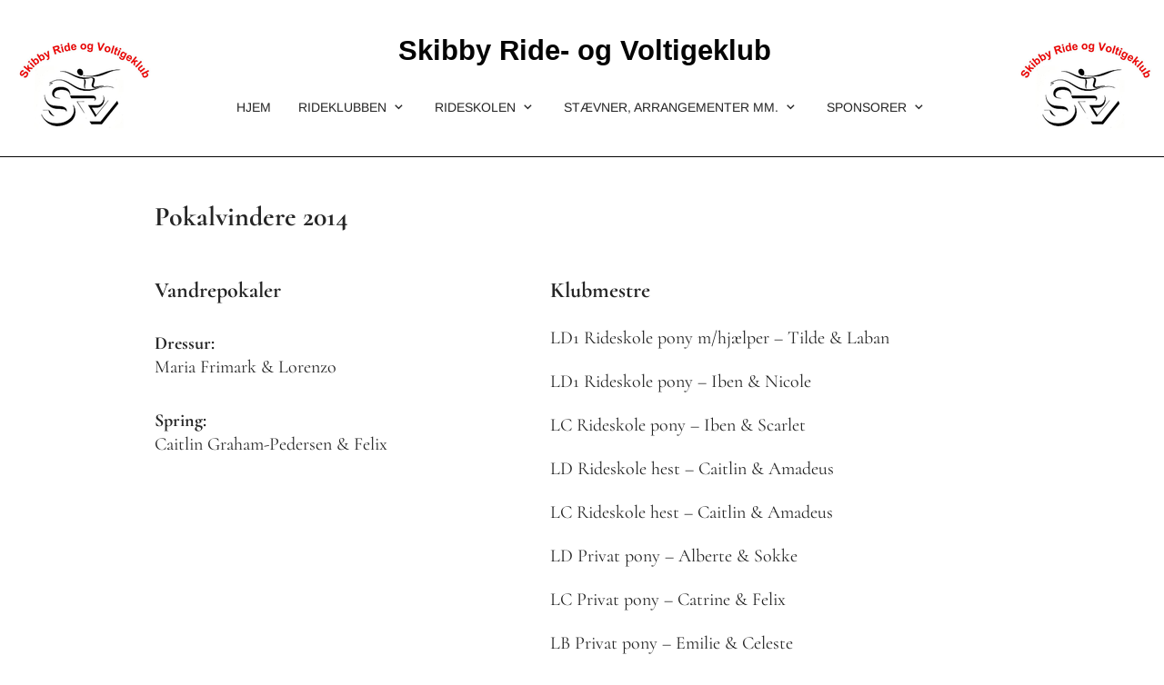

--- FILE ---
content_type: text/html
request_url: https://www.skibbyrideogvoltigeklub.dk/Rideklubben/klubmesterskaber%20og%20vandrepokaler/pokalvindere-2014.html
body_size: 7912
content:
<!DOCTYPE html><html prefix="og: http://ogp.me/ns#" style="height:auto !important" lang="da"><head><meta charset="utf-8"><title>Pokalvindere 2014 | Skibby Ride- og Voltigeklub</title><meta name="robots" content="all"><meta name="generator" content="One.com Web Editor"><meta http-equiv="Cache-Control" content="must-revalidate, max-age=0, public"><meta http-equiv="Expires" content="-1"><meta name="viewport" content="width=device-width,initial-scale=1,minimum-scale=1,maximum-scale=3,user-scalable=yes" minpagewidth="1262" rendermobileview="false"><meta name="MobileOptimized" content="320"><meta name="HandheldFriendly" content="True"><meta name="format-detection" content="telephone=no"><meta property="og:type" content="website"><meta property="og:title" content="Pokalvindere 2014 | Skibby Ride- og Voltigeklub"><meta property="og:site_name" content="Skibby Ride- og Voltigeklub"><meta property="og:url" content="https://skibbyrideogvoltigeklub.dk/Rideklubben/klubmesterskaber%20og%20vandrepokaler/pokalvindere-2014.html"><meta name="twitter:card" content="summary"><meta name="twitter:title" content="Pokalvindere 2014 | Skibby Ride- og Voltigeklub"><meta name="twitter:image:alt" content="Pokalvindere 2014 | Skibby Ride- og Voltigeklub"><link rel="canonical" href="https://skibbyrideogvoltigeklub.dk/Rideklubben/klubmesterskaber%20og%20vandrepokaler/pokalvindere-2014.html"><style>html { word-wrap: break-word; }
*, ::before, ::after { word-wrap: inherit; }
html { box-sizing: border-box; }
*, ::before, ::after { box-sizing: inherit; }
div.code { box-sizing: content-box; }
body, ul, ol, li, h1, h2, h3, h4, h5, h6, form, input, p, td, textarea { margin: 0; padding: 0; }
h1, h2, h3, h4, h5, h6 { font-size: 100%; font-weight: normal; }
ol, ul { list-style: none; }
table { border-collapse: collapse; border-spacing: 0; }
img { border: 0; }
body { -moz-osx-font-smoothing: grayscale; -webkit-font-smoothing: antialiased; }</style><style>@font-face {
    font-family: 'dropDownMenu';
    src:
    url('[data-uri]                                                                           [base64]                 aAGYBmQBmAAAAAQAAAAAAAAAAAAAAIAAAAAAAAwAAAAMAAAAcAAEAAwAAABwAAwABAAAAHAAEADgAAAAKAAgAAgACAAEAIOkB//3//wAAAAAAIOkA//3//wAB/+MXBAADAAEAAAAAAAAAAAAAAAEAAf//                                     [base64]/                                                                                                                                [base64]') format('woff');
    font-weight: normal;
    font-style: normal;
}</style><style>div[data-id='2C8AB76B-AFDC-488C-9FA9-6EA6991FF56B'] .modernLayoutMenu ul li a.level-0:hover {
        color: #252525 !important
    }
    div[data-id='2C8AB76B-AFDC-488C-9FA9-6EA6991FF56B'].modernLayoutMenu.dropdown ul {
        background-color:  #252525 !important
    }
    div[data-id='2C8AB76B-AFDC-488C-9FA9-6EA6991FF56B'].modernLayoutMenu.jsdropdown ul li a:hover {
        font-weight: bold !important;
    }
    div[data-id='2C8AB76B-AFDC-488C-9FA9-6EA6991FF56B'].modernLayoutMenu.jsdropdown ul li a {
        color: rgba(255,255,255,1) !important;
    }
    
 .mobileV div[data-id='816AEDDF-C145-4C1B-ACF7-B1664AEA044E'] > div > div > div > video {
                    opacity: 1 !important;
                }
 .mobileV div[data-id='489F605C-27D7-4D90-B128-3F4EEA94551F'] > div > div > div > video {
                    opacity: 1 !important;
                }
 .mobileV div[data-id='E4082886-F1C1-4F7B-A575-89AD354994C4'] > div > div > div > video {
                    opacity: 1 !important;
                }
div[data-id='89EF8DEB-3019-4827-A6CC-9F946871BBD8'][data-specific-kind="TEXT"] { margin: auto; }
div[data-id='295221C1-702D-4F94-9E52-B15084B065E6'][data-specific-kind="TEXT"] { margin: auto; }
div[data-id='B5D8EE18-E32D-49A5-9E6E-C78EA7084D7C'][data-specific-kind="TEXT"] { margin: auto; }
div[data-id='8ED62517-056C-4732-868D-B4621BFB5EAA'][data-specific-kind="TEXT"] { margin: auto; }
div[data-id='B10F7E28-1DD6-4AAC-8ADF-C58759CFADC8'][data-specific-kind="TEXT"] { margin: auto; }
.mobileV div[data-id='86D02A36-8EAD-43DE-A970-DED60BCD8486'] > div > div > div > video {
                opacity: 1 !important;
            }
.mobileV div[data-id='EB5868AB-DAD3-46FD-B534-D6EB2AD091CC'] > div > div > div > video {
                opacity: 1 !important;
            }
 .mobileV div[data-id='551CF388-1F36-460B-AB8D-697AC4879966'] > div > div > div > video {
                    opacity: 1 !important;
                }
div[data-id='05D27EDB-3320-43A3-B585-D363990BECB6'] { display: flex; width: 100%; }

                    .mobileV div[data-id='05D27EDB-3320-43A3-B585-D363990BECB6'] div.textnormal,
                    .mobileV div[data-id='05D27EDB-3320-43A3-B585-D363990BECB6'] span,
                    .mobileV div[data-id='05D27EDB-3320-43A3-B585-D363990BECB6'] :not(.svgContainer) a {
                        font-size: 13px !important;
                    }

                    .mobileV div[data-id='05D27EDB-3320-43A3-B585-D363990BECB6'] .svgContainer,
                    .mobileV div[data-id='05D27EDB-3320-43A3-B585-D363990BECB6'] .svgContainer a {
                        font-size: 20px !important;
                    }
.mobileV div[data-id='05D27EDB-3320-43A3-B585-D363990BECB6'] .svgContainer { margin-right: 10px !important; }

                    .mobileV div[data-id='05D27EDB-3320-43A3-B585-D363990BECB6'] .svgContainer,
                    .mobileV div[data-id='05D27EDB-3320-43A3-B585-D363990BECB6'] .svgContainer a,
                    .mobileV div[data-id='05D27EDB-3320-43A3-B585-D363990BECB6'] .svgContainer svg {
                        width: 20px !important;
                        height: 20px !important;
                    }
.mobileV div[data-id='05D27EDB-3320-43A3-B585-D363990BECB6'] .prefix { margin-bottom: 4px !important; }

 .mobileV div[data-id='A86FE938-1D99-40DA-819E-CC4E4B2509A1'] > div > div > div > video {
                    opacity: 1 !important;
                }
 .mobileV div[data-id='1A58EEF1-AA98-455F-90BF-BE9C779774FF'] > div > div > div > video {
                    opacity: 1 !important;
                }
 .mobileV div[data-id='D015F29A-7E68-4DF3-8B88-3A297ADA50A4'] > div > div > div > video {
                    opacity: 1 !important;
                }</style><style>@media (max-width: 650px) { body { min-width: 'initial' } body.desktopV { min-width: 1262px } }
        @media (min-width: 651px) { body { min-width: 1262px } body.mobileV { min-width: initial } }</style><link rel="stylesheet" href="/onewebstatic/2e563ac925.css"><link href="/onewebstatic/google-fonts.php?url=https%3A%2F%2Ffonts.googleapis.com%2Fcss%3Ffamily%3DArimo%253A100%252C100italic%252C200%252C200italic%252C300%252C300italic%252C500%252C500italic%252C600%252C600italic%252C700%252C700italic%252C800%252C800italic%252C900%252C900italic%252Citalic%252Cregular&amp;subset%3Dall" rel="stylesheet"><link href="/onewebstatic/google-fonts.php?url=https%3A%2F%2Ffonts.googleapis.com%2Fcss%3Ffamily%3DCormorant%253A100%252C100italic%252C200%252C200italic%252C300%252C300italic%252C500%252C500italic%252C600%252C600italic%252C700%252C700italic%252C800%252C800italic%252C900%252C900italic%252Citalic%252Cregular&amp;subset%3Dall" rel="stylesheet"><link rel="stylesheet" href="/onewebstatic/6b35565640.css"><style>.bodyBackground {
                            
background-image:none;
background-color:rgba(255,255,255,1);
                        }</style><script>window.WSB_PRIVACY_POLICY_PUBLISHED = true;</script><script src="/onewebstatic/e47f208c3a.js"></script><script src="/onewebstatic/f707379391.js"></script></head><body class="Preview_body__2wDzb bodyBackground" style="overflow-y:auto;overflow-x:auto" data-attachments="{&quot;E4082886-F1C1-4F7B-A575-89AD354994C4&quot;:[&quot;489F605C-27D7-4D90-B128-3F4EEA94551F&quot;,&quot;816AEDDF-C145-4C1B-ACF7-B1664AEA044E&quot;,&quot;C8277775-2973-4385-AC01-4EFF60C152E6&quot;,&quot;B375E8EC-7781-49FE-913C-B6CC233AACAC&quot;],&quot;816AEDDF-C145-4C1B-ACF7-B1664AEA044E&quot;:[&quot;2C8AB76B-AFDC-488C-9FA9-6EA6991FF56B&quot;,&quot;B673FB1A-C3E7-4734-8F12-C9B970E8FF0C&quot;]}"><link rel="stylesheet" href="/onewebstatic/59c62569d3.css"><div class="template" data-mobile-view="false"><div class="Preview_row__3Fkye row" style="width:1262px"></div><div class="Preview_row__3Fkye row Preview_noSideMargin__2I-_n" style="min-height:174px;width:100%"><div data-id="E4082886-F1C1-4F7B-A575-89AD354994C4" data-kind="SECTION" style="width:100%;min-height:174px;left:auto;min-width:1262px;margin-top:0;margin-left:0" class="Preview_componentWrapper__2i4QI"><div id="Header" data-in-template="true" data-id="E4082886-F1C1-4F7B-A575-89AD354994C4" data-kind="Block" data-specific-kind="SECTION" data-pin="0" data-stretch="true" data-bbox="{&quot;top&quot;:0,&quot;left&quot;:-322,&quot;right&quot;:5322,&quot;bottom&quot;:174}" class="Preview_block__16Zmu"><div class="StripPreview_backgroundComponent__3YmQM Background_backgroundComponent__3_1Ea hasChildren" style="background-color:transparent;min-height:174px;padding-bottom:0" data-width="100" data-height="174"><div class="Preview_column__1KeVx col" style="min-height:100%;width:100%;margin:0 auto"><div class="Preview_sectionFloatWrapper__1SM4p" style="width:1262px"></div><div class="Preview_row__3Fkye row Preview_noSideMargin__2I-_n" style="min-height:174px;width:100%"><div class="Preview_floatWrapper__jCHxv" style="width:1262px"><div class="Preview_float__1PmYU float" style="top:0;left:161px;z-index:499"><div data-id="816AEDDF-C145-4C1B-ACF7-B1664AEA044E" data-kind="BACKGROUND" style="width:940px;min-height:174px" class="Preview_componentWrapper__2i4QI"><div data-in-template="true" data-id="816AEDDF-C145-4C1B-ACF7-B1664AEA044E" data-kind="Block" data-specific-kind="BACKGROUND" data-bbox="{&quot;top&quot;:0,&quot;left&quot;:161,&quot;right&quot;:1101,&quot;bottom&quot;:174}" data-parent="E4082886-F1C1-4F7B-A575-89AD354994C4" class="Preview_mobileHide__9T929 Preview_block__16Zmu"><div class="BackgroundPreview_backgroundComponent__3Dr5e BackgroundPreview_bgHeight__3dD2e hasChildren" style="min-height:174px;padding-bottom:35px" data-width="940" data-height="174"><div class="Preview_column__1KeVx col" style="min-height:100%"><div class="Preview_row__3Fkye row" style="min-height:98px;width:940px"><div data-id="B673FB1A-C3E7-4734-8F12-C9B970E8FF0C" data-kind="LOGO" style="width:404px;min-height:84px;margin-top:14px;margin-left:268px" class="Preview_componentWrapper__2i4QI"><div data-in-template="true" data-id="B673FB1A-C3E7-4734-8F12-C9B970E8FF0C" data-kind="Component" data-specific-kind="LOGO" class="Preview_mobileHide__9T929 Preview_component__SbiKo"><a style="text-decoration:none;display:block" href="/"><div><div style="white-space:nowrap;visibility:hidden;pointer-events:none;position:absolute;width:1px;height:1px;overflow:hidden;left:-20000px;top:-20000px" data-shadow-render-container="true"><div class="tinyMceContent textnormal"><h1 style="display:inline-block" class="textlogo" data-shadow-render="true">Skibby Ride- og Voltigeklub</h1></div></div><div class="style_logoTextContainer__2ui-f" style="justify-content:flex-start" data-horizontal-alignment="left" data-logo-container="true" data-testid="logo-button-container"><div class="style_logoTextInnerContainer__3mCcI" style="height:100%;width:100%;justify-content:flex-start"><div class="tinyMceContent textnormal" style="white-space:nowrap"><h1 class="textlogo" style="font-size:0">Skibby Ride- og Voltigeklub</h1></div></div></div></div></a></div></div></div><div class="Preview_row__3Fkye row" style="min-height:41px;width:940px"><div data-id="2C8AB76B-AFDC-488C-9FA9-6EA6991FF56B" data-kind="MENU" style="width:940px;min-height:40px;margin-top:1px;margin-left:0" class="Preview_componentWrapper__2i4QI"><div data-in-template="true" data-id="2C8AB76B-AFDC-488C-9FA9-6EA6991FF56B" data-kind="Component" data-specific-kind="MENU" class="Preview_mobileHide__9T929 Preview_component__SbiKo"><div class="menu moreEnabled menuself menuhorizontal dropdown menuhorizontalcenter menuverticalmiddle" style="width:940px;height:40px;display:none"><ul class="menu2"><li><a class="level-0" href="/"><span>Hjem</span></a><div class="divider"></div></li><li><a class="expandable level-0" href="/Rideklubben/" aria-haspopup="true" aria-expanded="false"><span>Rideklubben</span></a><ul class="menu1"><li class="menuhidden"><a class="level-1" href="/Rideklubben/Bestyrelsen.html"><span>Bestyrelsen</span></a><div class="divider"></div></li><li class="menuhidden"><a class="level-1" href="/Rideklubben/klubkontingent.html"><span>Klubkontingent</span></a><div class="divider"></div></li><li class="menuhidden"><a class="level-1" href="/Rideklubben/indmeldelse.html"><span>Indmeldelse</span></a><div class="divider"></div></li><li class="menuhidden"><a class="level-1" href="/Rideklubben/generalforsamling.html"><span>Generalforsamling</span></a><div class="divider"></div></li><li class="menuhidden"><a class="expandable level-1" href="/Rideklubben/klubmesterskaber%20og%20vandrepokaler/" aria-haspopup="true" aria-expanded="false"><span>Klubmesterskaber og vandrepokaler</span></a><ul class="menu1"><li class="menuhidden"><a class="level-2" href="/Rideklubben/klubmesterskaber%20og%20vandrepokaler/pokalvindere.html"><span>Pokalvindere 2011</span></a><div class="divider"></div></li><li class="menuhidden"><a class="level-2" href="/Rideklubben/klubmesterskaber%20og%20vandrepokaler/pokalvindere-2012.html"><span>Pokalvindere 2012</span></a><div class="divider"></div></li><li class="menuhidden"><a class="selected level-2" href="/Rideklubben/klubmesterskaber%20og%20vandrepokaler/pokalvindere-2014.html" aria-current="page"><span>Pokalvindere 2014</span></a><div class="divider"></div></li><li class="menuhidden"><a class="level-2" href="/Rideklubben/klubmesterskaber%20og%20vandrepokaler/pokalvindere-2015.html"><span>Pokalvindere 2015</span></a><div class="divider"></div></li><li class="menuhidden"><a class="level-2" href="/Rideklubben/klubmesterskaber%20og%20vandrepokaler/pokalvindere-2016.html"><span>Pokalvindere 2016</span></a><div class="divider"></div></li><li class="menuhidden"><a class="level-2" href="/Rideklubben/klubmesterskaber%20og%20vandrepokaler/pokalvindere-2017.html"><span>Pokalvindere 2017</span></a><div class="divider"></div></li><li class="menuhidden"><a class="level-2" href="/Rideklubben/klubmesterskaber%20og%20vandrepokaler/pokalvindere-2018.html"><span>Pokalvindere 2018</span></a><div class="divider"></div></li><li class="menuhidden"><a class="level-2" href="/Rideklubben/klubmesterskaber%20og%20vandrepokaler/pokalvindere-2019.html"><span>Pokalvindere 2019</span></a><div class="divider"></div></li><li class="menuhidden"><a class="level-2" href="/Rideklubben/klubmesterskaber%20og%20vandrepokaler/retningslinjer-2020.html"><span>Retningslinjer 2022</span></a></li></ul><div class="divider"></div></li><li class="menuhidden"><a class="level-1" href="/Rideklubben/klubt%C3%B8j.html"><span>Klubtøj</span></a><div class="divider"></div></li><li class="menuhidden"><a class="level-1" href="/Rideklubben/drf-sikkerhedsregler.html"><span>DRF sikkerhedsregler</span></a><div class="divider"></div></li><li class="menuhidden"><a class="level-1" href="/Rideklubben/vedt%C3%A6gter.html"><span>Vedtægter</span></a><div class="divider"></div></li><li class="menuhidden"><a class="level-1" href="/Rideklubben/rettelse-af-medlemsoplysninger.html"><span>Rettelse af medlemsoplysninger</span></a></li></ul><div class="divider"></div></li><li><a class="expandable level-0" href="/rideskolen/" aria-haspopup="true" aria-expanded="false"><span>Rideskolen</span></a><ul class="menu1"><li class="menuhidden"><a class="level-1" href="/rideskolen/priser.html"><span>Priser</span></a><div class="divider"></div></li><li class="menuhidden"><a class="level-1" href="/rideskolen/rideskolens-heste.html"><span>Rideskolens heste</span></a><div class="divider"></div></li><li class="menuhidden"><a class="expandable level-1" href="/rideskolen/discipliner/" aria-haspopup="true" aria-expanded="false"><span>Discipliner</span></a><ul class="menu1"><li class="menuhidden"><a class="level-2" href="/rideskolen/discipliner/metoder-i-spring.html"><span>Metoder i Spring</span></a></li></ul><div class="divider"></div></li><li class="menuhidden"><a class="level-1" href="/rideskolen/Information%20f%C3%B8r%20tilmelding.html"><span>Information før tilmelding</span></a><div class="divider"></div></li><li class="menuhidden"><a class="level-1" href="/rideskolen/tilmelding.html"><span>Tilmelding</span></a></li></ul><div class="divider"></div></li><li><a class="expandable level-0" href="/St%C3%A6vner%2C%20arrangementer%20mm./" aria-haspopup="true" aria-expanded="false"><span>Stævner, arrangementer mm.</span></a><ul class="menu1"><li class="menuhidden"><a class="level-1" href="/St%C3%A6vner%2C%20arrangementer%20mm./arrangementer-og-kurser.html"><span>Arrangementer og Kurser</span></a><div class="divider"></div></li><li class="menuhidden"><a class="level-1" href="/St%C3%A6vner%2C%20arrangementer%20mm./rytterm%C3%A6rker.html"><span>Ryttermærker</span></a><div class="divider"></div></li><li class="menuhidden"><a class="level-1" href="/St%C3%A6vner%2C%20arrangementer%20mm./tilmelding-til-interne-st-vner.html"><span>Tilmelding til Interne Stævner</span></a><div class="divider"></div></li><li class="menuhidden"><a class="level-1" href="/St%C3%A6vner%2C%20arrangementer%20mm./tilmelding-juleshow.html"><span>Tilmelding Juleshow</span></a><div class="divider"></div></li><li class="menuhidden"><a class="level-1" href="/St%C3%A6vner%2C%20arrangementer%20mm./gr-n-koncert-tilmelding.html"><span>Tilmelding Grøn Koncert</span></a><div class="divider"></div></li><li class="menuhidden"><a class="expandable level-1" href="/St%C3%A6vner%2C%20arrangementer%20mm./ridelejr/" aria-haspopup="true" aria-expanded="false"><span>Ridelejr</span></a><ul class="menu1"><li class="menuhidden"><a class="level-2" href="/St%C3%A6vner%2C%20arrangementer%20mm./ridelejr/tilmelding-til-ridelejr.html"><span>Tilmelding til Ridelejr </span></a></li></ul></li></ul><div class="divider"></div></li><li><a class="expandable level-0" href="/sponsorer/" aria-haspopup="true" aria-expanded="false"><span>Sponsorer</span></a><ul class="menu1"><li class="menuhidden"><a class="level-1" href="/sponsorer/sponserpakker.html"><span>Sponserpakker</span></a></li></ul><div class="divider"></div></li><li><a class="expandable level-0" tabindex="0" aria-haspopup="true" aria-expanded="false"><span>Mere</span></a><ul class="menu1"><li class="menuhidden"><a class="level-1" tabindex="0"><span>More child</span></a></li></ul></li></ul></div></div></div></div><div style="clear:both"></div></div></div></div></div></div><div class="Preview_float__1PmYU float" style="top:37px;left:0;z-index:511"><div data-id="C8277775-2973-4385-AC01-4EFF60C152E6" data-kind="IMAGE" style="width:161px;min-height:113px" class="Preview_componentWrapper__2i4QI"><div data-in-template="true" data-id="C8277775-2973-4385-AC01-4EFF60C152E6" data-kind="Component" data-specific-kind="IMAGE" data-bbox="{&quot;top&quot;:37,&quot;left&quot;:0,&quot;right&quot;:161,&quot;bottom&quot;:150}" data-parent="E4082886-F1C1-4F7B-A575-89AD354994C4" class="Preview_mobileHide__9T929 Preview_component__SbiKo"><div class="Mobile_imageComponent__QXWk1" style="width:161px;height:113px;overflow:hidden" data-width="161" data-height="113"><img loading="lazy" role="presentation" data-scalestrategy="fit" style="display:block;margin:0" src="https://impro.usercontent.one/appid/oneComWsb/domain/skibbyrideogvoltigeklub.dk/media/skibbyrideogvoltigeklub.dk/onewebmedia/Billede1.png?etag=%2277c1-5ef39034%22&amp;sourceContentType=image%2Fpng&amp;ignoreAspectRatio&amp;resize=161%2B113" srcset="https://impro.usercontent.one/appid/oneComWsb/domain/skibbyrideogvoltigeklub.dk/media/skibbyrideogvoltigeklub.dk/onewebmedia/Billede1.png?etag=%2277c1-5ef39034%22&amp;sourceContentType=image%2Fpng&amp;ignoreAspectRatio&amp;resize=161%2B113, https://impro.usercontent.one/appid/oneComWsb/domain/skibbyrideogvoltigeklub.dk/media/skibbyrideogvoltigeklub.dk/onewebmedia/Billede1.png?etag=%2277c1-5ef39034%22&amp;sourceContentType=image%2Fpng&amp;ignoreAspectRatio&amp;resize=276%2B194 2x, https://impro.usercontent.one/appid/oneComWsb/domain/skibbyrideogvoltigeklub.dk/media/skibbyrideogvoltigeklub.dk/onewebmedia/Billede1.png?etag=%2277c1-5ef39034%22&amp;sourceContentType=image%2Fpng&amp;ignoreAspectRatio&amp;resize=276%2B194 3x" height="113" width="161" data-width="161" data-height="113"></div></div></div></div><div class="Preview_float__1PmYU float" style="top:37px;left:1101px;z-index:513"><div data-id="B375E8EC-7781-49FE-913C-B6CC233AACAC" data-kind="IMAGE" style="width:161px;min-height:113px" class="Preview_componentWrapper__2i4QI"><div data-in-template="true" data-id="B375E8EC-7781-49FE-913C-B6CC233AACAC" data-kind="Component" data-specific-kind="IMAGE" data-bbox="{&quot;top&quot;:37,&quot;left&quot;:1101,&quot;right&quot;:1262,&quot;bottom&quot;:150}" data-parent="E4082886-F1C1-4F7B-A575-89AD354994C4" class="Preview_component__SbiKo"><div class="Mobile_imageComponent__QXWk1" style="width:161px;height:113px;overflow:hidden" data-width="161" data-height="113"><img loading="lazy" role="presentation" data-scalestrategy="fit" style="display:block;margin:0" src="https://impro.usercontent.one/appid/oneComWsb/domain/skibbyrideogvoltigeklub.dk/media/skibbyrideogvoltigeklub.dk/onewebmedia/Billede1.png?etag=%2277c1-5ef39034%22&amp;sourceContentType=image%2Fpng&amp;ignoreAspectRatio&amp;resize=161%2B113" srcset="https://impro.usercontent.one/appid/oneComWsb/domain/skibbyrideogvoltigeklub.dk/media/skibbyrideogvoltigeklub.dk/onewebmedia/Billede1.png?etag=%2277c1-5ef39034%22&amp;sourceContentType=image%2Fpng&amp;ignoreAspectRatio&amp;resize=161%2B113, https://impro.usercontent.one/appid/oneComWsb/domain/skibbyrideogvoltigeklub.dk/media/skibbyrideogvoltigeklub.dk/onewebmedia/Billede1.png?etag=%2277c1-5ef39034%22&amp;sourceContentType=image%2Fpng&amp;ignoreAspectRatio&amp;resize=276%2B194 2x, https://impro.usercontent.one/appid/oneComWsb/domain/skibbyrideogvoltigeklub.dk/media/skibbyrideogvoltigeklub.dk/onewebmedia/Billede1.png?etag=%2277c1-5ef39034%22&amp;sourceContentType=image%2Fpng&amp;ignoreAspectRatio&amp;resize=276%2B194 3x" height="113" width="161" data-width="161" data-height="113"></div></div></div></div></div><div data-id="489F605C-27D7-4D90-B128-3F4EEA94551F" data-kind="STRIP" style="width:100%;min-height:1px;left:auto;min-width:1262px;margin-top:172px;margin-left:0;z-index:203" class="Preview_componentWrapper__2i4QI"><div id="Strip5" data-in-template="true" data-id="489F605C-27D7-4D90-B128-3F4EEA94551F" data-kind="Block" data-specific-kind="STRIP" data-pin="0" data-stretch="true" class="Preview_block__16Zmu"><div class="StripPreview_backgroundComponent__3YmQM Background_backgroundComponent__3_1Ea" style="background-color:rgba(4,4,4,1);min-height:1px;padding-bottom:0" data-width="100" data-height="1"></div></div></div></div><div style="clear:both"></div></div></div></div></div></div><div class="Preview_row__3Fkye row Preview_noSideMargin__2I-_n" style="min-height:787px;width:100%"><div data-id="86D02A36-8EAD-43DE-A970-DED60BCD8486" data-kind="SECTION" style="width:100%;min-height:787px;left:auto;min-width:1262px;margin-top:0;margin-left:0" class="Preview_componentWrapper__2i4QI"><div id="Section1" data-in-template="false" data-id="86D02A36-8EAD-43DE-A970-DED60BCD8486" data-kind="Block" data-specific-kind="SECTION" data-pin="0" data-stretch="true" class="Preview_block__16Zmu"><div class="StripPreview_backgroundComponent__3YmQM Background_backgroundComponent__3_1Ea hasChildren" style="background-color:transparent;min-height:787px;padding-bottom:33px" data-width="100" data-height="787"><div class="Preview_column__1KeVx col" style="min-height:100%;width:1262px;margin:0 auto"><div class="Preview_row__3Fkye row" style="min-height:97px;width:1262px"><div data-id="89EF8DEB-3019-4827-A6CC-9F946871BBD8" data-kind="TEXT" style="width:250px;min-height:50px;margin-top:47px;margin-left:161px" class="Preview_componentWrapper__2i4QI"><div data-in-template="false" data-id="89EF8DEB-3019-4827-A6CC-9F946871BBD8" data-kind="Component" data-specific-kind="TEXT" class="Preview_component__SbiKo text-align-null"><div data-mve-font-change="0" class="styles_contentContainer__lrPIa textnormal styles_text__3jGMu"><h2 class="textheading2 mobile-oversized"><span style="font-weight: bold;">Pokalvindere 2014</span></h2></div></div></div></div><div class="Preview_row__3Fkye row" style="min-height:657px;width:1262px"><div class="Preview_column__1KeVx col" style="min-height:657px;width:425px;float:left"><div class="Preview_row__3Fkye row" style="min-height:66px;width:425px"><div data-id="295221C1-702D-4F94-9E52-B15084B065E6" data-kind="TEXT" style="width:215px;min-height:31px;margin-top:35px;margin-left:161px" class="Preview_componentWrapper__2i4QI"><div data-in-template="false" data-id="295221C1-702D-4F94-9E52-B15084B065E6" data-kind="Component" data-specific-kind="TEXT" class="Preview_component__SbiKo text-align-null"><div data-mve-font-change="0" class="styles_contentContainer__lrPIa textnormal styles_text__3jGMu"><h2 class="textheading2" style="font-size: 24px;"><span style="font-size: 24px; font-weight: bold;">Vandrepokaler</span></h2></div></div></div></div><div class="Preview_row__3Fkye row" style="min-height:87px;width:425px"><div data-id="B5D8EE18-E32D-49A5-9E6E-C78EA7084D7C" data-kind="TEXT" style="width:215px;min-height:60px;margin-top:27px;margin-left:161px" class="Preview_componentWrapper__2i4QI"><div data-in-template="false" data-id="B5D8EE18-E32D-49A5-9E6E-C78EA7084D7C" data-kind="Component" data-specific-kind="TEXT" class="Preview_component__SbiKo text-align-null"><div data-mve-font-change="0" class="styles_contentContainer__lrPIa textnormal styles_text__3jGMu"><h2 class="textheading2" style="font-size: 22px;"><span style="font-size: 20px; font-weight: bold;">Dressur:</span></h2>
<h2 class="textheading2" style="font-size: 22px;"><span style="font-weight: normal; font-size: 20px;">Maria Frimark &amp; Lorenzo</span></h2></div></div></div></div><div class="Preview_row__3Fkye row" style="min-height:103px;width:425px"><div data-id="8ED62517-056C-4732-868D-B4621BFB5EAA" data-kind="TEXT" style="width:264px;min-height:78px;margin-top:25px;margin-left:161px" class="Preview_componentWrapper__2i4QI"><div data-in-template="false" data-id="8ED62517-056C-4732-868D-B4621BFB5EAA" data-kind="Component" data-specific-kind="TEXT" class="Preview_component__SbiKo text-align-null"><div data-mve-font-change="0" class="styles_contentContainer__lrPIa textnormal styles_text__3jGMu"><h2 class="textheading2" style="font-size: 22px;"><span style="font-size: 20px; font-weight: bold;">Spring:</span></h2>
<h2 class="textheading2" style="font-size: 22px;"><span style="font-weight: normal; font-size: 20px;">Caitlin Graham-Pedersen &amp; Felix</span></h2></div></div></div></div><div style="clear:both"></div></div><div class="Preview_column__1KeVx col" style="min-height:657px;width:584px;float:left"><div data-id="B10F7E28-1DD6-4AAC-8ADF-C58759CFADC8" data-kind="TEXT" style="width:413px;min-height:622px;margin-top:35px;margin-left:171px" class="Preview_componentWrapper__2i4QI"><div data-in-template="false" data-id="B10F7E28-1DD6-4AAC-8ADF-C58759CFADC8" data-kind="Component" data-specific-kind="TEXT" class="Preview_component__SbiKo text-align-null"><div data-mve-font-change="0" class="styles_contentContainer__lrPIa textnormal styles_text__3jGMu"><h2 class="textheading2" style="font-size: 24px;"><span style="font-size: 24px; font-weight: bold;">Klubmestre</span></h2>
<p class="textheading2" style="font-size: 22px;"><br></p>
<h2 class="textheading2" style="font-size: 20px;"><span class="textheading2" style="font-size: 20px;">LD1 Rideskole pony m/hjælper – Tilde &amp; Laban</span></h2>
<h2 class="textheading2" style="font-size: 20px;"><br><span class="textheading2" style="font-size: 20px;">LD1 Rideskole pony – Iben &amp; Nicole</span></h2>
<h2 class="textheading2" style="font-size: 20px;"><br><span class="textheading2" style="font-size: 20px;">LC Rideskole pony – Iben &amp; Scarlet</span></h2>
<h2 class="textheading2" style="font-size: 20px;"><br><span class="textheading2" style="font-size: 20px;">LD Rideskole hest – Caitlin &amp; Amadeus</span></h2>
<h2 class="textheading2" style="font-size: 20px;"><br><span class="textheading2" style="font-size: 20px;">LC Rideskole hest – Caitlin &amp; Amadeus</span></h2>
<h2 class="textheading2" style="font-size: 20px;"><br><span class="textheading2" style="font-size: 20px;">LD Privat pony – Alberte &amp; Sokke</span></h2>
<h2 class="textheading2" style="font-size: 20px;"><br><span class="textheading2" style="font-size: 20px;">LC Privat pony – Catrine &amp; Felix</span></h2>
<h2 class="textheading2" style="font-size: 20px;"><br><span class="textheading2" style="font-size: 20px;">LB Privat pony – Emilie &amp; Celeste</span></h2>
<h2 class="textheading2" style="font-size: 20px;"><br><span class="textheading2" style="font-size: 20px;">LA Privat pony – Anaia &amp; Pedro</span></h2>
<h2 class="textheading2" style="font-size: 20px;"><br><span class="textheading2" style="font-size: 20px;">LD Privat hest – Caroline &amp; Krølle</span></h2>
<h2 class="textheading2" style="font-size: 20px;"><br><span class="textheading2" style="font-size: 20px;">LC Privat hest – Maria &amp; Etrusco</span></h2>
<h2 class="textheading2" style="font-size: 20px;"><br><span class="textheading2" style="font-size: 20px;">LB Privat hest – Børge &amp; Linus</span></h2></div></div></div><div style="clear:both"></div></div><div style="clear:both"></div></div><div style="clear:both"></div></div></div></div></div></div><div class="Preview_row__3Fkye row Preview_noSideMargin__2I-_n" style="min-height:552px;width:100%"><div data-id="D015F29A-7E68-4DF3-8B88-3A297ADA50A4" data-kind="SECTION" style="width:100%;min-height:552px;left:auto;min-width:1262px;margin-top:0;margin-left:0" class="Preview_componentWrapper__2i4QI"><div id="Footer" data-in-template="true" data-id="D015F29A-7E68-4DF3-8B88-3A297ADA50A4" data-kind="Block" data-specific-kind="SECTION" data-pin="0" data-stretch="true" class="Preview_block__16Zmu"><div class="StripPreview_backgroundComponent__3YmQM Background_backgroundComponent__3_1Ea hasChildren" style="background-color:transparent;min-height:552px;padding-bottom:100px" data-width="100" data-height="552"><div class="Preview_column__1KeVx col" style="min-height:100%;width:100%;margin:0 auto"><div class="Preview_sectionFloatWrapper__1SM4p" style="width:1262px"></div><div class="Preview_row__3Fkye row Preview_noSideMargin__2I-_n" style="min-height:0;width:100%"><div data-id="EB5868AB-DAD3-46FD-B534-D6EB2AD091CC" data-kind="STRIP" style="width:100%;min-height:1px;left:auto;min-width:1262px;margin-top:-1px;margin-left:0" class="Preview_componentWrapper__2i4QI"><div id="Strip4" data-in-template="false" data-id="EB5868AB-DAD3-46FD-B534-D6EB2AD091CC" data-kind="Block" data-specific-kind="STRIP" data-pin="0" data-stretch="true" class="Preview_block__16Zmu"><div class="StripPreview_backgroundComponent__3YmQM Background_backgroundComponent__3_1Ea" style="background-color:rgba(4,4,4,1);min-height:1px;padding-bottom:0" data-width="100" data-height="1"></div></div></div></div><div class="Preview_row__3Fkye row Preview_noSideMargin__2I-_n" style="min-height:56px;width:100%"><div data-id="551CF388-1F36-460B-AB8D-697AC4879966" data-kind="STRIP" style="width:100%;min-height:1px;left:auto;min-width:1262px;margin-top:55px;margin-left:0" class="Preview_componentWrapper__2i4QI"><div id="Strip4" data-in-template="true" data-id="551CF388-1F36-460B-AB8D-697AC4879966" data-kind="Block" data-specific-kind="STRIP" data-pin="0" data-stretch="true" class="Preview_block__16Zmu"><div class="StripPreview_backgroundComponent__3YmQM Background_backgroundComponent__3_1Ea" style="background-color:rgba(4,4,4,1);min-height:1px;padding-bottom:0" data-width="100" data-height="1"></div></div></div></div><div class="Preview_row__3Fkye row Preview_noSideMargin__2I-_n" style="min-height:332px;width:100%"><div data-id="A86FE938-1D99-40DA-819E-CC4E4B2509A1" data-kind="STRIP" style="width:100%;min-height:332px;left:auto;min-width:1262px;margin-top:0;margin-left:0" class="Preview_componentWrapper__2i4QI"><div id="TemplateStrip1" data-in-template="true" data-id="A86FE938-1D99-40DA-819E-CC4E4B2509A1" data-kind="Block" data-specific-kind="STRIP" data-pin="0" data-stretch="true" class="Preview_block__16Zmu"><div class="StripPreview_backgroundComponent__3YmQM Background_backgroundComponent__3_1Ea hasChildren" style="background-color:rgba(235,235,235,1);min-height:332px;padding-bottom:87px" data-width="100" data-height="332"><div class="Preview_column__1KeVx col" style="min-height:100%;width:1262px;margin:0 auto"><div class="Preview_row__3Fkye row" style="min-height:80px;width:1262px"><div data-id="6B8E6688-6557-4CA5-80B5-F97D280C6EAB" data-kind="LOGO" style="width:365px;min-height:60px;margin-top:20px;margin-left:161px" class="Preview_componentWrapper__2i4QI"><div data-in-template="true" data-id="6B8E6688-6557-4CA5-80B5-F97D280C6EAB" data-kind="Component" data-specific-kind="LOGO" class="Preview_mobileHide__9T929 Preview_component__SbiKo"><a style="text-decoration:none;display:block" href="/"><div><div style="white-space:nowrap;visibility:hidden;pointer-events:none;position:absolute;width:1px;height:1px;overflow:hidden;left:-20000px;top:-20000px" data-shadow-render-container="true"><div class="tinyMceContent textnormal"><h1 style="display:inline-block" class="textlogo Black" data-shadow-render="true">Skibby Ride- og Voltigeklub</h1></div></div><div class="style_logoTextContainer__2ui-f" style="justify-content:flex-start" data-horizontal-alignment="left" data-logo-container="true" data-testid="logo-button-container"><div class="style_logoTextInnerContainer__3mCcI" style="height:80.2%;width:90.1%;justify-content:flex-start"><div class="tinyMceContent textnormal" style="white-space:nowrap"><h1 class="textlogo Black" style="font-size:0">Skibby Ride- og Voltigeklub</h1></div></div></div></div></a></div></div></div><div class="Preview_row__3Fkye row" style="min-height:165px;width:1262px"><div class="Preview_column__1KeVx col" style="min-height:165px;width:526px;float:left"><div data-id="84AEC5C1-A6B7-4FFE-A01B-2CE02B4D926E" data-kind="FACEBOOKPAGE" style="width:365px;height:130px;margin-top:13px;margin-left:161px" class="Preview_componentWrapper__2i4QI"><div data-in-template="true" data-id="84AEC5C1-A6B7-4FFE-A01B-2CE02B4D926E" data-kind="Component" data-specific-kind="FACEBOOKPAGE" class="Preview_component__SbiKo"><div data-original-width="365" class="fb-page-container" style="width:365px;height:130px;margin:auto;max-width:100%"><div class="fb-page" data-href="https://www.facebook.com/skibbyrideklub/?ref=aymt_homepage_panel&amp;eid=ARBggcJdY7zUKJMXT0ksnGoem4r-j06j2iKMGku2sSTZgJPEek7X-YqH-g5vFlJGUUnbSqIKWmaP3Ffb" data-width="365" data-height="130" data-tabs="" data-hide-cover="false" data-show-facepile="false" data-show-cta="false" data-small-header="false" style="height:130px"><blockquote cite="https://www.facebook.com/skibbyrideklub/?ref=aymt_homepage_panel&amp;eid=ARBggcJdY7zUKJMXT0ksnGoem4r-j06j2iKMGku2sSTZgJPEek7X-YqH-g5vFlJGUUnbSqIKWmaP3Ffb" class="fb-xfbml-parse-ignore"><a href="https://www.facebook.com/skibbyrideklub/?ref=aymt_homepage_panel&amp;eid=ARBggcJdY7zUKJMXT0ksnGoem4r-j06j2iKMGku2sSTZgJPEek7X-YqH-g5vFlJGUUnbSqIKWmaP3Ffb">https://www.facebook.com/skibbyrideklub/?ref=aymt_homepage_panel&amp;eid=ARBggcJdY7zUKJMXT0ksnGoem4r-j06j2iKMGku2sSTZgJPEek7X-YqH-g5vFlJGUUnbSqIKWmaP3Ffb</a></blockquote></div></div></div></div><div style="clear:both"></div></div><div class="Preview_column__1KeVx col" style="min-height:165px;width:513px;float:left"><div class="Preview_row__3Fkye row" style="min-height:95px;width:513px"><div data-id="05D27EDB-3320-43A3-B585-D363990BECB6" data-kind="ADDRESS" style="width:352px;min-height:82px;margin-top:13px;margin-left:161px" class="Preview_componentWrapper__2i4QI"><div data-in-template="true" data-id="05D27EDB-3320-43A3-B585-D363990BECB6" data-kind="Component" data-specific-kind="ADDRESS" class="Preview_component__SbiKo"><div style="height:100%;width:100%"><div class="textnormal" style="word-break:break-word;height:100%;width:100%;display:flex;align-items:center;flex-direction:row"><div style="width:auto"><div class="svgContainer" style="font-size:20px;display:flex;justify-content:center;width:20px;height:20px;margin-right:10px"><a class="textnormal" href="https://www.google.com/maps/search/?api=1&amp;query=%22Skibby%20Ride-%20og%20Voltigeklub%2C%20Fagerholtvej%2029%2C%204070%20Kirke%20Hyllinge%2C%20Denmark%22" target="_blank" style="font-size:1px;letter-spacing:0;line-height:1.2;width:20px" data-preserve-whitespace="true"><svg xmlns="http://www.w3.org/2000/svg" viewBox="0 -960 960 960" fill="currentColor" style="width:20px"><path d="M480-480q33 0 56.5-23.5T560-560q0-33-23.5-56.5T480-640q-33 0-56.5 23.5T400-560q0 33 23.5 56.5T480-480Zm0 294q122-112 181-203.5T720-552q0-109-69.5-178.5T480-800q-101 0-170.5 69.5T240-552q0 71 59 162.5T480-186Zm0 106Q319-217 239.5-334.5T160-552q0-150 96.5-239T480-880q127 0 223.5 89T800-552q0 100-79.5 217.5T480-80Zm0-480Z"></path></svg></a></div></div><div style="width:100%"><div class="textnormal" style="font-size:1px;white-space:pre-wrap;line-height:1.2;text-align:left;width:100%"><span style="font-weight:bold;font-size:13px;letter-spacing:0;display:block;margin-bottom:4px" class="prefix">Adresse</span><a class="textnormal" href="https://www.google.com/maps/search/?api=1&amp;query=%22Skibby%20Ride-%20og%20Voltigeklub%2C%20Fagerholtvej%2029%2C%204070%20Kirke%20Hyllinge%2C%20Denmark%22" target="_blank" style="font-size:13px;letter-spacing:0;line-height:1.2" data-preserve-whitespace="true"><span>Skibby Ride- og Voltigeklub
Fagerholtvej 29
4070 Kirke Hyllinge
Denmark</span></a></div></div></div></div></div></div></div><div class="Preview_row__3Fkye row" style="min-height:70px;width:513px"><div data-id="7C6F4001-6AD9-40F5-AA0F-CD6B69C3E224" data-kind="BUTTON" style="width:130px;height:50px;margin-top:20px;margin-left:161px" class="Preview_componentWrapper__2i4QI"><div data-in-template="true" data-id="7C6F4001-6AD9-40F5-AA0F-CD6B69C3E224" data-kind="Component" data-specific-kind="BUTTON" class="Preview_component__SbiKo align-center"><div class="ButtonPreview_container__22hQi ButtonPreview_buttonTransition__CKIAx button2"><div class="ButtonPreview_buttonComponent__17NP0"><a href="https://goo.gl/maps/tqAXC4pthedxVkyr6" target="" class="ButtonPreview_textContainer__t8q7_" data-testid="button"><span>Google Maps</span></a></div></div></div></div></div><div style="clear:both"></div></div><div style="clear:both"></div></div><div style="clear:both"></div></div></div></div></div></div><div class="Preview_row__3Fkye row Preview_noSideMargin__2I-_n" style="min-height:64px;width:100%"><div data-id="1A58EEF1-AA98-455F-90BF-BE9C779774FF" data-kind="STRIP" style="width:100%;min-height:64px;left:auto;min-width:1262px;margin-top:0;margin-left:0" class="Preview_componentWrapper__2i4QI"><div id="TemplateStrip2" data-in-template="true" data-id="1A58EEF1-AA98-455F-90BF-BE9C779774FF" data-kind="Block" data-specific-kind="STRIP" data-pin="0" data-stretch="true" class="Preview_block__16Zmu"><div class="StripPreview_backgroundComponent__3YmQM Background_backgroundComponent__3_1Ea" style="background-color:rgba(37,37,37,1);min-height:64px;padding-bottom:0" data-width="100" data-height="64"></div></div></div></div><div style="clear:both"></div></div></div></div></div></div></div><div class="publishOnlyComponents"><div data-testid="empty-cart-component"></div></div><script src="/onewebstatic/a2cf72ae9c.js"></script><script src="/onewebstatic/050fbf46bf.js"></script><script src="/onewebstatic/d8aaffab41.js"></script><script src="/onewebstatic/6499ecfb0a.js"></script><script src="/onewebstatic/a966beca17.js"></script><script src="/onewebstatic/b2c64dc251.js"></script><script src="https://connect.facebook.net/da_DK/sdk.js#xfbml=1&amp;version=v17.0&amp;autoLogAppEvents=1"></script><script src="/onewebstatic/181b6820e7.js"></script><script src="/onewebstatic/79d2b8e633.js"></script><script src="/onewebstatic/ec51f4aac0.js"></script><script src="/onewebstatic/b2f02b21b9.js"></script><script src="/onewebstatic/cde01ce3d8.js"></script><script src="/onewebstatic/6f88c55c84.js"></script><script src="/onewebstatic/50a91946f6.js"></script><script src="/onewebstatic/c11b17c5d2.js"></script><script src="/onewebstatic/79575a4ba3.js"></script><script src="/onewebstatic/9fd7509069.js"></script><script src="/onewebstatic/db9395ae96.js"></script><script src="/onewebstatic/ac03fb8dec.js" id="mobileBackgroundLiner" data-params="{&quot;bodyBackgroundClassName&quot;:&quot;bodyBackground&quot;,&quot;linerClassName&quot;:&quot;Preview_bodyBackgroundLiner__1bYbS&quot;,&quot;scrollEffect&quot;:null}"></script><div id="tracking-scripts-container">
                    <script key="g-tag-load-lib-script">
                        
                    </script>
                    <script key="f-pixel-script">
                        
                    </script>
                    <script key="sitWit-script">
                        
                    </script>
                    <script key="kliken-script">
                        
                    </script>
                    </div><div></div></body></html>

--- FILE ---
content_type: text/css
request_url: https://www.skibbyrideogvoltigeklub.dk/onewebstatic/59c62569d3.css
body_size: 1726
content:
.textnormal{font-family:Arimo,Open Sans,Helvetica Neue,Helvetica,"sans-serif";font-style:normal;font-size:14px;font-weight:400;text-decoration:none;color:#252525;letter-spacing:normal;line-height:1.9}.textnormal-ddo{font-size:14px!important}.textheading1{font-family:Cormorant,Open Sans,Helvetica Neue,Helvetica,"sans-serif";font-style:normal;font-size:48px;font-weight:400;text-decoration:none;color:#252525;letter-spacing:normal;line-height:1}.textheading1-ddo{font-size:20px!important}.textheading2{font-family:Cormorant,Open Sans,Helvetica Neue,Helvetica,"sans-serif";font-style:normal;font-size:30px;font-weight:400;text-decoration:none;color:#252525;letter-spacing:normal;line-height:1.2}.textheading2-ddo{font-size:20px!important}.textheading3{font-family:Arimo,Open Sans,Helvetica Neue,Helvetica,"sans-serif";font-style:normal;font-size:20px;font-weight:700;text-decoration:none;color:#252525;letter-spacing:normal;line-height:1.2}.textheading3-ddo{font-size:20px!important}.link1{color:#c69c6d;text-decoration:none}.link1-hover,.link1:hover{color:#d1b08a;text-decoration:underline}ul.menu1 div.divider{padding:0 20px;border:0 solid #000}ul.menu1>li>a{padding:9px 10px 6px;background-image:none;background-color:#f7f7f7}ul.menu1>li>a,ul.menu1>li>a:hover{border:0 solid #000;color:#252525;font-size:14px;font-weight:400;font-style:normal;text-decoration:none;font-family:Arimo,Open Sans,Helvetica Neue,Helvetica,"sans-serif";text-transform:uppercase;text-align:left}ul.menu1>li>a:hover{background-image:url(/onewebstatic/b446810b56.png);background-repeat:repeat-x;background-position:50% 100%;background-size:auto;background-attachment:scroll}.menu ul.menu1>li>a.expanded{padding:9px 10px 6px}.menu ul.menu1>li>a.expanded,ul.menu1>li>a.selected{border:0 solid #000;background-image:url(/onewebstatic/b446810b56.png);background-repeat:repeat-x;background-position:50% 100%;background-size:auto;background-attachment:scroll;color:#252525;font-size:14px;font-weight:400;font-style:normal;text-decoration:none;font-family:Arimo,Open Sans,Helvetica Neue,Helvetica,"sans-serif";text-transform:uppercase;text-align:left}ul.menu1>li>a.selected{background-color:transparent}ul.menu1>li>a.selected:hover{border:0 solid #000;background-image:url(/onewebstatic/b446810b56.png);background-repeat:repeat-x;background-position:50% 100%;background-size:auto;background-attachment:scroll;color:#252525;font-size:14px;font-weight:400;font-style:normal;text-decoration:none;font-family:Arimo,Open Sans,Helvetica Neue,Helvetica,"sans-serif";text-transform:uppercase;text-align:left}.menu1{padding:0;border:0 solid #000}.menuhorizontal.horizontalalignfit ul.menu1 li:not(:last-child) a.level-0{width:calc(100% - 39px)!important;margin-right:39px}.dropdown ul.menu1>li ul{width:200px}.tree ul.menu1 .level-1 span{padding-left:40px}.tree ul.menu1 .level-2 span{padding-left:80px}.tree ul.menu1 .level-3 span{padding-left:120px}.tree ul.menu1 .level-4 span{padding-left:160px}.tree ul.menu1 .level-5 span{padding-left:200px}.tree ul.menu1 .level-6 span{padding-left:240px}.tree ul.menu1 .level-7 span{padding-left:280px}.tree ul.menu1 .level-8 span{padding-left:320px}.tree ul.menu1 .level-9 span{padding-left:360px}.tree ul.menu1 .level-10 span{padding-left:400px}.Menu_hackAnchor__3BgIy ul.menu1>li:last-child>a,.Menu_hackAnchor__3BgIy ul.menu1>li:nth-last-child(2)>a{padding:9px 10px 6px;border:0 solid #000;background-image:url(/onewebstatic/b446810b56.png);background-repeat:repeat-x;background-position:50% 100%;background-size:auto;background-attachment:scroll;color:#252525;font-size:14px;font-weight:400;font-style:normal;text-decoration:none;font-family:Arimo,Open Sans,Helvetica Neue,Helvetica,"sans-serif";text-transform:uppercase;text-align:left}ul.menu1 li a{line-height:17px}ul.menu1 li a.level-0 span{display:inline-block}ul.menu1>li>a.expandable:after{font-family:dropDownMenu!important;margin-left:.3em;line-height:1px;font-size:1.2em;text-shadow:none;content:"\e900"}.menuhorizontalright ul.menu1>li>a.expandable:not(.level-0):before,.menuvertical.menuhorizontalright ul.menu1>li>a.expandable:before{font-family:dropDownMenu!important;margin-left:0;line-height:1px;font-size:1.2em;text-shadow:none;content:"\e900";margin-right:.3em}.menuhorizontalright ul.menu1>li>a.expandable:not(.level-0):after,.menuvertical.menuhorizontalright ul.menu1>li>a.expandable:after{content:""!important;margin-left:0}.menuvertical ul.menu1>li>a.expandable,ul.menu1>li>a.expandable:not(.level-0){display:flex;align-items:center}.menuvertical ul.menu1>li>a.expandable>span,ul.menu1>li>a.expandable:not(.level-0)>span{flex:1}.menu:not(.tree) ul.menu1>li>a.expandable:not(.level-0):after,.menuvertical:not(.tree) ul.menu1>li>a.expandable:after{content:"\e901"}.menuhorizontalright.menuvertical:not(.tree) ul.menu1>li>a.expandable:before,.menuhorizontalright:not(.tree) ul.menu1>li>a.expandable:not(.level-0):before{content:"\e901";transform:rotate(180deg)}ul.menu1>li>a.expandable,ul.menu1>li>a.expanded{text-decoration:unset!important}ul.menu2 div.divider{padding:0;border:0 solid #040404;background-image:none}ul.menu2>li>a{padding:11px 15px 12px;background-color:#fff;color:#252525}ul.menu2>li>a,ul.menu2>li>a:hover{border:0 solid #040404;background-image:none;font-size:14px;font-weight:400;font-style:normal;text-decoration:none;font-family:Arimo,Open Sans,Helvetica Neue,Helvetica,"sans-serif";text-transform:uppercase;text-align:left}ul.menu2>li>a:hover{background-color:#252525;color:#fff}.menu ul.menu2>li>a.expanded{padding:11px 15px 12px;background-color:#252525;color:#fff}.menu ul.menu2>li>a.expanded,ul.menu2>li>a.selected{border:0 solid #040404;background-image:none;font-size:14px;font-weight:400;font-style:normal;text-decoration:none;font-family:Arimo,Open Sans,Helvetica Neue,Helvetica,"sans-serif";text-transform:uppercase;text-align:left}ul.menu2>li>a.selected{color:#040404}ul.menu2>li>a.selected:hover{border:0 solid #040404;background-image:none;background-color:#252525;color:#fff;font-size:14px;font-weight:400;font-style:normal;text-decoration:none;font-family:Arimo,Open Sans,Helvetica Neue,Helvetica,"sans-serif";text-transform:uppercase;text-align:left}.menu2{padding:0;border:0 solid #000;background-image:none;background-color:rgba(37,37,37,.6)}.menuhorizontal.horizontalalignfit ul.menu2 li:not(:last-child) a.level-0{width:100%!important;margin-right:0}.dropdown ul.menu2>li ul{width:200px}.tree ul.menu2 .level-1 span{padding-left:40px}.tree ul.menu2 .level-2 span{padding-left:80px}.tree ul.menu2 .level-3 span{padding-left:120px}.tree ul.menu2 .level-4 span{padding-left:160px}.tree ul.menu2 .level-5 span{padding-left:200px}.tree ul.menu2 .level-6 span{padding-left:240px}.tree ul.menu2 .level-7 span{padding-left:280px}.tree ul.menu2 .level-8 span{padding-left:320px}.tree ul.menu2 .level-9 span{padding-left:360px}.tree ul.menu2 .level-10 span{padding-left:400px}.Menu_hackAnchor__3BgIy ul.menu2>li:last-child>a,.Menu_hackAnchor__3BgIy ul.menu2>li:nth-last-child(2)>a{padding:11px 15px 12px;border:0 solid #040404;background-image:none;background-color:#252525;color:#fff;font-size:14px;font-weight:400;font-style:normal;text-decoration:none;font-family:Arimo,Open Sans,Helvetica Neue,Helvetica,"sans-serif";text-transform:uppercase;text-align:left}ul.menu2 li a{line-height:17px}ul.menu2 li a.level-0 span{display:inline-block}ul.menu2>li>a.expandable:after{font-family:dropDownMenu!important;margin-left:.3em;line-height:1px;font-size:1.2em;text-shadow:none;content:"\e900"}.menuhorizontalright ul.menu2>li>a.expandable:not(.level-0):before,.menuvertical.menuhorizontalright ul.menu2>li>a.expandable:before{font-family:dropDownMenu!important;margin-left:0;line-height:1px;font-size:1.2em;text-shadow:none;content:"\e900";margin-right:.3em}.menuhorizontalright ul.menu2>li>a.expandable:not(.level-0):after,.menuvertical.menuhorizontalright ul.menu2>li>a.expandable:after{content:""!important;margin-left:0}.menuvertical ul.menu2>li>a.expandable,ul.menu2>li>a.expandable:not(.level-0){display:flex;align-items:center}.menuvertical ul.menu2>li>a.expandable>span,ul.menu2>li>a.expandable:not(.level-0)>span{flex:1}.menu:not(.tree) ul.menu2>li>a.expandable:not(.level-0):after,.menuvertical:not(.tree) ul.menu2>li>a.expandable:after{content:"\e901"}.menuhorizontalright.menuvertical:not(.tree) ul.menu2>li>a.expandable:before,.menuhorizontalright:not(.tree) ul.menu2>li>a.expandable:not(.level-0):before{content:"\e901";transform:rotate(180deg)}ul.menu2>li>a.expandable,ul.menu2>li>a.expanded{text-decoration:unset!important}.cellnormal{padding:3px;border:1px solid #a1a1a1;background-image:none;background-color:#ebebeb;vertical-align:middle;background-clip:padding-box;text-align:left}.cellnormal .textnormal{color:#000;font-size:14px;font-weight:400;font-style:normal;text-decoration:none;font-family:Arimo,Open Sans,Helvetica Neue,Helvetica,"sans-serif"}.cellnormal.cellnormal-ddo{color:#000;font-size:14px;font-weight:400;font-style:normal;text-decoration:none;font-family:Arimo,Open Sans,Helvetica Neue,Helvetica,"sans-serif";border:0 transparent;padding:3px}.cellheading1{padding:3px;border:1px solid #a1a1a1;vertical-align:middle;background-clip:padding-box;text-align:left}.cellheading1 .textnormal{color:#252525;font-size:20px;font-weight:700;font-style:normal;text-decoration:none;font-family:Arimo,Open Sans,Helvetica Neue,Helvetica,"sans-serif"}.cellheading1.cellheading1-ddo{color:#252525;font-size:20px;font-weight:700;font-style:normal;text-decoration:none;font-family:Arimo,Open Sans,Helvetica Neue,Helvetica,"sans-serif";border:0 transparent;padding:3px}.cellheading2{padding:3px;border:1px solid #a1a1a1;vertical-align:middle;background-clip:padding-box;text-align:left}.cellheading2 .textnormal{color:#252525;font-size:16px;font-weight:700;font-style:normal;text-decoration:none;font-family:Arimo,Open Sans,Helvetica Neue,Helvetica,"sans-serif"}.cellheading2.cellheading2-ddo{color:#252525;font-size:16px;font-weight:700;font-style:normal;text-decoration:none;font-family:Arimo,Open Sans,Helvetica Neue,Helvetica,"sans-serif";border:0 transparent;padding:3px}.cellalternate{padding:3px;border:1px solid #a1a1a1;vertical-align:middle;background-clip:padding-box;text-align:left}.cellalternate .textnormal{color:#494949;font-size:13px;font-weight:400;font-style:normal;text-decoration:none;font-family:Arimo,Open Sans,Helvetica Neue,Helvetica,"sans-serif"}.cellalternate.cellalternate-ddo{color:#494949;font-size:13px;font-weight:400;font-style:normal;text-decoration:none;border:0 transparent;padding:3px}.button1,.cellalternate.cellalternate-ddo{font-family:Arimo,Open Sans,Helvetica Neue,Helvetica,"sans-serif"}.button1{padding:0;border:1px solid #252525;background-image:none;background-color:hsla(0,0%,100%,.3);color:#252525;font-size:14px;text-align:center}.button1:hover{border:1px solid rgba(37,37,37,.6);background-image:none;background-color:hsla(0,0%,62.7%,.2);color:#000}.button1.button1-ddo{color:#252525;font-family:Arimo,Open Sans,Helvetica Neue,Helvetica,"sans-serif"}.button1.button1-ddo,.button1.button1-ddo:hover{font-size:14px;border-width:1px;text-align:center}.link2{color:#252525;text-decoration:none}.link2-hover,.link2:hover{color:#515151;text-decoration:none}.link3{color:#fff;text-decoration:underline}.link3-hover,.link3:hover{color:#ddc4a7;text-decoration:none}.themeaccent,.themeaccent-hover,.themeaccent:hover{text-decoration:none!important;text-shadow:none!important;background-color:unset!important}.themeunderlined-hover,.themeunderlined:hover,.themeunderlined[class*=link]{text-decoration:underline!important;text-shadow:none!important;background-color:unset!important}.themetextlike,.themetextlike-hover,.themetextlike:hover{text-decoration:none!important;text-shadow:none!important;background-color:unset!important}.button2{padding:0;background-color:#252525;font-size:14px;font-family:Arimo,Open Sans,Helvetica Neue,Helvetica,"sans-serif";text-align:center}.button2,.button2:hover{border-width:0;background-image:none;color:#fff}.button2:hover{background-color:rgba(209,176,138,.8)}.button2.button2-ddo{color:#fff;font-family:Arimo,Open Sans,Helvetica Neue,Helvetica,"sans-serif"}.button2.button2-ddo,.button2.button2-ddo:hover{font-size:14px;border-width:0;text-align:center}.textlogo{font-family:Arial,Helvetica,sans-serif;font-style:normal;font-size:1000px;font-weight:700;text-decoration:none;color:#040404;letter-spacing:normal;line-height:1.2}.textlogo-ddo{font-size:20px!important}.button3{padding:0;border:1px solid #252525;border-top-left-radius:5px;border-top-right-radius:5px;border-bottom-right-radius:5px;border-bottom-left-radius:5px;background-color:hsla(0,0%,99.2%,.15);font-size:30px;font-weight:400;font-family:Cormorant,Open Sans,Helvetica Neue,Helvetica,"sans-serif";text-align:center}.button3,.button3:hover{background-image:none;color:#040404}.button3:hover{border:1px solid rgba(37,37,37,.6);border-top-left-radius:5px;border-top-right-radius:5px;border-bottom-right-radius:5px;border-bottom-left-radius:5px;background-color:rgba(254,0,0,.83)}.button3.button3-ddo{font-size:30px;border-width:1px;text-align:center;color:#040404;font-weight:400;font-family:Cormorant,Open Sans,Helvetica Neue,Helvetica,"sans-serif"}.button3.button3-ddo:hover{font-size:20px;border-width:1px;text-align:center}

--- FILE ---
content_type: text/javascript
request_url: https://www.skibbyrideogvoltigeklub.dk/onewebstatic/cde01ce3d8.js
body_size: 2018
content:
(function($){$.fn.isMobileWidth=function(){var innerWidth=window.innerWidth;var clientWidth=document.documentElement.clientWidth;var width=innerWidth&&clientWidth?Math.min(innerWidth,clientWidth):innerWidth||clientWidth;return width<=650};$.fn.isDesktopPreview=function(){var parentIframe=window.frameElement;if(parentIframe){var src=parentIframe.getAttribute('src')||'';var url=new URL(src,window.location.origin);return url.searchParams.get('templateselectorpreview')==='desktop'}};$.fn.isDesktopView=function(){var templateElt=$('.template'),isMobileView=$(templateElt).data('mobile-view'),isMobileWidth=$().isMobileWidth(),isDesktopPreview=$().isDesktopPreview();return isDesktopPreview||!isMobileView||!isMobileWidth};$.fn.isMobileDevice=function(){var isIpadOS=navigator.platform==='MacIntel'&&navigator.maxTouchPoints>1;return/Android|webOS|iPhone|iPad|iPod|BlackBerry|IEMobile|Opera Mini/i.test(navigator.userAgent)||isIpadOS};function getStickyElementHeightsUntil(node){var stickyCmpSelector='div.mm-mobile-preview, body:not(.mobileV) div[data-specific-kind="STRIP"], body:not(.mobileV) div[data-specific-kind="SECTION"]',found;return $(stickyCmpSelector).filter(function(){var dataset=this.dataset;if(found||this===node){found=true;return}return(dataset.mobilePin||dataset.pin)>0}).toArray().reduce(function(sum,ele){return sum+ele.offsetHeight},0)}$.fn.scrollIntoSection=function(sectionId,callback){var element=document.getElementById(sectionId||''),newTop=getStickyElementHeightsUntil(element);if(element){$.fn.scrollIntoView(element,newTop,callback)}};var scrollIntoViewFn=function(element,newTop,callback,duration){var bodyEle=window.document.body,$ele=$(element),isStickyClass='is-sticky',start=$(document).scrollTop(),currentTime=0,increment=20,cancelScroll=false,change,target,scrollingEle=document.documentElement,htmlHeight=scrollingEle.getBoundingClientRect().height,bodyHeight=bodyEle.getBoundingClientRect().height;if(bodyHeight>htmlHeight&&scrollingEle.style.height!=='100%'){scrollingEle=bodyEle}start=scrollingEle.scrollTop;var previousPageHeight=scrollingEle.scrollHeight;function easeInOutQuad(t,b,c,d){t/=d/2;if(t<1){return c/2*t*t+b}t--;return-c/2*(t*(t-2)-1)+b}var cancelAnimateScroll=function(){cancelScroll=true;document.removeEventListener('wheel',cancelAnimateScroll)},getPositionOfStrip=function(){var target,display=element.style.display;element.style.display='block';target=element.getBoundingClientRect().top;if(element.dataset.pin!==0&&$ele.hasClass(isStickyClass)){$ele.removeClass(isStickyClass);target=element.getBoundingClientRect().top;$ele.addClass(isStickyClass)}element.style.display=display;return target};document.addEventListener('wheel',cancelAnimateScroll);target=getPositionOfStrip();change=target-(newTop||0);duration=!isNaN(duration)?duration:Math.abs(change)>1000?Math.min(Math.abs(change/2),1500):500;if(change===0){return}function animateScroll(){if(cancelScroll)return;currentTime+=increment;var remainingTime=duration-currentTime;if(previousPageHeight!==scrollingEle.scrollHeight&&remainingTime>0){cancelAnimateScroll();scrollIntoViewFn(element,newTop,callback,remainingTime);previousPageHeight=scrollingEle.scrollHeight}var scrollPosition=easeInOutQuad(currentTime,start,change,duration);scrollingEle.scrollTo(0,scrollPosition);if(currentTime<duration){window.requestAnimationFrame(animateScroll)}else{var finalScrollPosition=getPositionOfStrip()-newTop;scrollingEle.scrollBy(0,finalScrollPosition);document.removeEventListener('wheel',cancelAnimateScroll);if(typeof callback==='function'){callback(element,newTop)}}}animateScroll()};$.fn.scrollIntoView=scrollIntoViewFn;$.fn.removeHash=function(){var hash=location.hash,url=location.href.replace(hash,'');history.replaceState(null,null,url)};$.fn.pushHashState=function(value){if(!value){return}if(location.hash.substr(1)!==value){try{history.pushState(null,null,'#'+value)}catch(e){console.warn(e.message)}}$.fn.scrollIntoSection(value)};$.fn.setComponentsZIndex=function(){const topLevelRowsSelector='.template > .row';const sectionRows=Array.from(document.querySelectorAll(topLevelRowsSelector));let rowZIndex=100+sectionRows.length;sectionRows.forEach(function(row){row.style.zIndex=rowZIndex--})};$.fn.adjustSharedBgImgViewHeight=function(){var sharedBgImgView=document.querySelector('div[data-bg-id="SHARED_BG_IMG"]'),header=document.querySelector('div[data-in-template=true][data-specific-kind=SECTION]');if(sharedBgImgView&&header){sharedBgImgView.firstChild.style.minHeight='';var firstSection=document.querySelector('div[data-in-template=false][data-specific-kind=SECTION]');var headerAndFirstSectionHeight=header.getBoundingClientRect().height+firstSection.getBoundingClientRect().height;sharedBgImgView.firstChild.style.minHeight=headerAndFirstSectionHeight+'px';var isDesktopView=$().isDesktopView();var sectionBg=firstSection.querySelector('div.sectionSharedBg');if(sectionBg){if(isDesktopView){sectionBg.remove()}else{sharedBgImgView.remove()}}else{if(firstSection&&firstSection.firstChild){const children=firstSection.firstChild.children;for(let i=0;i<children.length;i++){if((children[i].className||'').includes('scrollEffectContainer')){children[i].remove()}}}}}};function sectionLinkHandler(e){var $target=$(e.target),$sectionLink=$target.closest('a[sectionid]'),sectionId=$sectionLink.length?$sectionLink.attr('sectionid'):null;if(!sectionId){return}var strip=document.body.querySelector('div[data-specific-kind=SECTION][data-id="'+sectionId+'"], div[data-specific-kind=STRIP][data-id="'+sectionId+'"]'),stripId=strip&&strip.id;if(stripId&&e.currentTarget.target!=='_blank'){e.preventDefault();$.fn.pushHashState(stripId)}}$('div.menu.dropdown, a[sectionid], [data-specific-kind="IMAGESLIDER"]').on('click',sectionLinkHandler)}(oneJQuery));